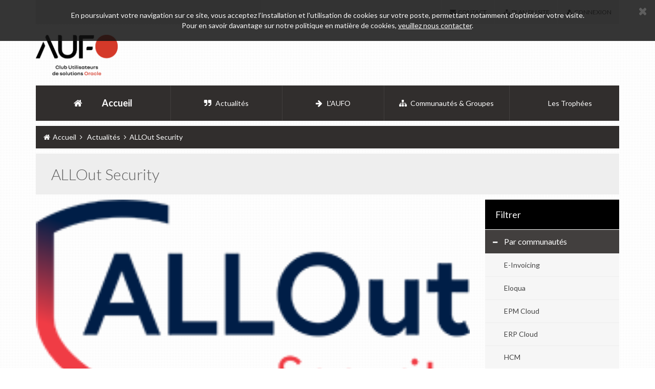

--- FILE ---
content_type: text/html; charset=UTF-8
request_url: https://clubutilisateursoracle.org/allout-security/
body_size: 11440
content:
<!DOCTYPE html>
<!--[if IE 7 ]><html class="ie ie7 lte9 lte8 lte7" lang="fr-FR"><![endif]-->
<!--[if IE 8]><html class="ie ie8 lte9 lte8" lang="fr-FR">	<![endif]-->
<!--[if IE 9]><html class="ie ie9 lte9" lang="fr-FR"><![endif]-->
<!--[if (gt IE 9)|!(IE)]><!-->
<html class="noIE" lang="fr-FR">
<!--<![endif]-->

<head>
    <meta charset="UTF-8">
    <meta content="width=device-width, initial-scale=1, maximum-scale=1" name="viewport">
    <meta content="Club des utilisateurs de solutions Oracle" name="description">
    <meta content="360 event" name="author">
    <link href="https://clubutilisateursoracle.org/wp-content/themes/clubsoracle/images/favicon.png" rel="shortcut icon" type="image/png">
    <title>
  	ALLOut Security | Club utilisateurs des solutions Oracle    </title>
  
  <link rel="alternate" hreflang="fr" href="https://clubutilisateursoracle.org/allout-security/">
  <link href='https://fonts.googleapis.com/css?family=Lato:400,100,100italic,300,300italic,400italic,700,700italic,900italic,900' rel='stylesheet' type='text/css'>

  <!-- Reset CSS -->
  <link href="https://clubutilisateursoracle.org/wp-content/themes/clubsoracle/css/normalize.css" rel="stylesheet" type="text/css"/>

  <!-- Bootstrap core CSS -->
  <link href="https://clubutilisateursoracle.org/wp-content/themes/clubsoracle/css/bootstrap.css" rel="stylesheet">

  <!-- Iview Slider CSS -->
  <link href="https://clubutilisateursoracle.org/wp-content/themes/clubsoracle/css/iview.css" rel="stylesheet">

  <!--  Responsive 3D Menu  -->
  <link href="https://clubutilisateursoracle.org/wp-content/themes/clubsoracle/css/menu3d.css" rel="stylesheet"/>

  <!-- Animations -->
  <link href="https://clubutilisateursoracle.org/wp-content/themes/clubsoracle/css/animate.css" rel="stylesheet" type="text/css"/>

  <!-- Custom styles for this template -->
  <link href="https://clubutilisateursoracle.org/wp-content/themes/clubsoracle/style.css" rel="stylesheet" type="text/css" />

  <!-- Color -->
  <link href="https://clubutilisateursoracle.org/wp-content/themes/clubsoracle/css/skin/mono-red.css" id="colorstyle" rel="stylesheet">

  <!-- Boostrap select -->
  <link href="https://clubutilisateursoracle.org/wp-content/themes/clubsoracle/css/bootstrap-select.css" rel="stylesheet" type="text/css" >

  <!-- HTML5 shim and Respond.js IE8 support of HTML5 elements and media queries -->
    <!--[if lt IE 9]> <script src="https://clubutilisateursoracle.org/wp-content/themes/clubsoracle/js/html5shiv.js"></script> 
    <script src="https://clubutilisateursoracle.org/wp-content/themes/clubsoracle/js/respond.min.js"></script> 
    <![endif]-->

  <!-- Bootstrap core JavaScript -->
  <script
        src="https://code.jquery.com/jquery-2.2.4.min.js"
        integrity="sha256-BbhdlvQf/xTY9gja0Dq3HiwQF8LaCRTXxZKRutelT44="
        crossorigin="anonymous"></script>
  <script src="https://clubutilisateursoracle.org/wp-content/themes/clubsoracle/js/bootstrap.min.js"></script>
  <script src="https://clubutilisateursoracle.org/wp-content/themes/clubsoracle/js/bootstrap-select.js"></script>

  <!-- Custom Scripts -->
  <script src="https://clubutilisateursoracle.org/wp-content/themes/clubsoracle/js/scripts.js"></script>

  <!-- MegaMenu -->
  <script src="https://clubutilisateursoracle.org/wp-content/themes/clubsoracle/js/menu3d.js" type="text/javascript"></script>

  <!-- iView Slider -->
  <script src="https://clubutilisateursoracle.org/wp-content/themes/clubsoracle/js/raphael-min.js" type="text/javascript"></script>
  <script src="https://clubutilisateursoracle.org/wp-content/themes/clubsoracle/js/jquery.easing.js" type="text/javascript"></script>
  <script src="https://clubutilisateursoracle.org/wp-content/themes/clubsoracle/js/iview.js" type="text/javascript"></script>
  <script src="https://clubutilisateursoracle.org/wp-content/themes/clubsoracle/js/retina-1.1.0.min.js" type="text/javascript"></script>
  <script src="https://maps.googleapis.com/maps/api/js?key=AIzaSyD4POAk3Az0bFFnhtG66Bc_DKjToMDoEbA"></script>
  <!--[if IE 8]>
      <script type="text/javascript" src="https://clubutilisateursoracle.org/wp-content/themes/clubsoracle/js/selectivizr.js"></script>
      <![endif]-->
    
        
    <meta name='robots' content='max-image-preview:large' />
<link rel="alternate" type="application/rss+xml" title="Club utilisateurs des solutions Oracle &raquo; ALLOut Security Flux des commentaires" href="https://clubutilisateursoracle.org/allout-security/feed/" />
<script type="text/javascript">
/* <![CDATA[ */
window._wpemojiSettings = {"baseUrl":"https:\/\/s.w.org\/images\/core\/emoji\/15.0.3\/72x72\/","ext":".png","svgUrl":"https:\/\/s.w.org\/images\/core\/emoji\/15.0.3\/svg\/","svgExt":".svg","source":{"concatemoji":"https:\/\/clubutilisateursoracle.org\/wp-includes\/js\/wp-emoji-release.min.js?ver=fd4c694877cf8aea8a11f7d6779d64c1"}};
/*! This file is auto-generated */
!function(i,n){var o,s,e;function c(e){try{var t={supportTests:e,timestamp:(new Date).valueOf()};sessionStorage.setItem(o,JSON.stringify(t))}catch(e){}}function p(e,t,n){e.clearRect(0,0,e.canvas.width,e.canvas.height),e.fillText(t,0,0);var t=new Uint32Array(e.getImageData(0,0,e.canvas.width,e.canvas.height).data),r=(e.clearRect(0,0,e.canvas.width,e.canvas.height),e.fillText(n,0,0),new Uint32Array(e.getImageData(0,0,e.canvas.width,e.canvas.height).data));return t.every(function(e,t){return e===r[t]})}function u(e,t,n){switch(t){case"flag":return n(e,"\ud83c\udff3\ufe0f\u200d\u26a7\ufe0f","\ud83c\udff3\ufe0f\u200b\u26a7\ufe0f")?!1:!n(e,"\ud83c\uddfa\ud83c\uddf3","\ud83c\uddfa\u200b\ud83c\uddf3")&&!n(e,"\ud83c\udff4\udb40\udc67\udb40\udc62\udb40\udc65\udb40\udc6e\udb40\udc67\udb40\udc7f","\ud83c\udff4\u200b\udb40\udc67\u200b\udb40\udc62\u200b\udb40\udc65\u200b\udb40\udc6e\u200b\udb40\udc67\u200b\udb40\udc7f");case"emoji":return!n(e,"\ud83d\udc26\u200d\u2b1b","\ud83d\udc26\u200b\u2b1b")}return!1}function f(e,t,n){var r="undefined"!=typeof WorkerGlobalScope&&self instanceof WorkerGlobalScope?new OffscreenCanvas(300,150):i.createElement("canvas"),a=r.getContext("2d",{willReadFrequently:!0}),o=(a.textBaseline="top",a.font="600 32px Arial",{});return e.forEach(function(e){o[e]=t(a,e,n)}),o}function t(e){var t=i.createElement("script");t.src=e,t.defer=!0,i.head.appendChild(t)}"undefined"!=typeof Promise&&(o="wpEmojiSettingsSupports",s=["flag","emoji"],n.supports={everything:!0,everythingExceptFlag:!0},e=new Promise(function(e){i.addEventListener("DOMContentLoaded",e,{once:!0})}),new Promise(function(t){var n=function(){try{var e=JSON.parse(sessionStorage.getItem(o));if("object"==typeof e&&"number"==typeof e.timestamp&&(new Date).valueOf()<e.timestamp+604800&&"object"==typeof e.supportTests)return e.supportTests}catch(e){}return null}();if(!n){if("undefined"!=typeof Worker&&"undefined"!=typeof OffscreenCanvas&&"undefined"!=typeof URL&&URL.createObjectURL&&"undefined"!=typeof Blob)try{var e="postMessage("+f.toString()+"("+[JSON.stringify(s),u.toString(),p.toString()].join(",")+"));",r=new Blob([e],{type:"text/javascript"}),a=new Worker(URL.createObjectURL(r),{name:"wpTestEmojiSupports"});return void(a.onmessage=function(e){c(n=e.data),a.terminate(),t(n)})}catch(e){}c(n=f(s,u,p))}t(n)}).then(function(e){for(var t in e)n.supports[t]=e[t],n.supports.everything=n.supports.everything&&n.supports[t],"flag"!==t&&(n.supports.everythingExceptFlag=n.supports.everythingExceptFlag&&n.supports[t]);n.supports.everythingExceptFlag=n.supports.everythingExceptFlag&&!n.supports.flag,n.DOMReady=!1,n.readyCallback=function(){n.DOMReady=!0}}).then(function(){return e}).then(function(){var e;n.supports.everything||(n.readyCallback(),(e=n.source||{}).concatemoji?t(e.concatemoji):e.wpemoji&&e.twemoji&&(t(e.twemoji),t(e.wpemoji)))}))}((window,document),window._wpemojiSettings);
/* ]]> */
</script>
<style id='wp-emoji-styles-inline-css' type='text/css'>

	img.wp-smiley, img.emoji {
		display: inline !important;
		border: none !important;
		box-shadow: none !important;
		height: 1em !important;
		width: 1em !important;
		margin: 0 0.07em !important;
		vertical-align: -0.1em !important;
		background: none !important;
		padding: 0 !important;
	}
</style>
<link rel='stylesheet' id='wp-block-library-css' href='https://clubutilisateursoracle.org/wp-includes/css/dist/block-library/style.min.css?ver=fd4c694877cf8aea8a11f7d6779d64c1' type='text/css' media='all' />
<style id='classic-theme-styles-inline-css' type='text/css'>
/*! This file is auto-generated */
.wp-block-button__link{color:#fff;background-color:#32373c;border-radius:9999px;box-shadow:none;text-decoration:none;padding:calc(.667em + 2px) calc(1.333em + 2px);font-size:1.125em}.wp-block-file__button{background:#32373c;color:#fff;text-decoration:none}
</style>
<style id='global-styles-inline-css' type='text/css'>
body{--wp--preset--color--black: #000000;--wp--preset--color--cyan-bluish-gray: #abb8c3;--wp--preset--color--white: #ffffff;--wp--preset--color--pale-pink: #f78da7;--wp--preset--color--vivid-red: #cf2e2e;--wp--preset--color--luminous-vivid-orange: #ff6900;--wp--preset--color--luminous-vivid-amber: #fcb900;--wp--preset--color--light-green-cyan: #7bdcb5;--wp--preset--color--vivid-green-cyan: #00d084;--wp--preset--color--pale-cyan-blue: #8ed1fc;--wp--preset--color--vivid-cyan-blue: #0693e3;--wp--preset--color--vivid-purple: #9b51e0;--wp--preset--gradient--vivid-cyan-blue-to-vivid-purple: linear-gradient(135deg,rgba(6,147,227,1) 0%,rgb(155,81,224) 100%);--wp--preset--gradient--light-green-cyan-to-vivid-green-cyan: linear-gradient(135deg,rgb(122,220,180) 0%,rgb(0,208,130) 100%);--wp--preset--gradient--luminous-vivid-amber-to-luminous-vivid-orange: linear-gradient(135deg,rgba(252,185,0,1) 0%,rgba(255,105,0,1) 100%);--wp--preset--gradient--luminous-vivid-orange-to-vivid-red: linear-gradient(135deg,rgba(255,105,0,1) 0%,rgb(207,46,46) 100%);--wp--preset--gradient--very-light-gray-to-cyan-bluish-gray: linear-gradient(135deg,rgb(238,238,238) 0%,rgb(169,184,195) 100%);--wp--preset--gradient--cool-to-warm-spectrum: linear-gradient(135deg,rgb(74,234,220) 0%,rgb(151,120,209) 20%,rgb(207,42,186) 40%,rgb(238,44,130) 60%,rgb(251,105,98) 80%,rgb(254,248,76) 100%);--wp--preset--gradient--blush-light-purple: linear-gradient(135deg,rgb(255,206,236) 0%,rgb(152,150,240) 100%);--wp--preset--gradient--blush-bordeaux: linear-gradient(135deg,rgb(254,205,165) 0%,rgb(254,45,45) 50%,rgb(107,0,62) 100%);--wp--preset--gradient--luminous-dusk: linear-gradient(135deg,rgb(255,203,112) 0%,rgb(199,81,192) 50%,rgb(65,88,208) 100%);--wp--preset--gradient--pale-ocean: linear-gradient(135deg,rgb(255,245,203) 0%,rgb(182,227,212) 50%,rgb(51,167,181) 100%);--wp--preset--gradient--electric-grass: linear-gradient(135deg,rgb(202,248,128) 0%,rgb(113,206,126) 100%);--wp--preset--gradient--midnight: linear-gradient(135deg,rgb(2,3,129) 0%,rgb(40,116,252) 100%);--wp--preset--font-size--small: 13px;--wp--preset--font-size--medium: 20px;--wp--preset--font-size--large: 36px;--wp--preset--font-size--x-large: 42px;--wp--preset--spacing--20: 0.44rem;--wp--preset--spacing--30: 0.67rem;--wp--preset--spacing--40: 1rem;--wp--preset--spacing--50: 1.5rem;--wp--preset--spacing--60: 2.25rem;--wp--preset--spacing--70: 3.38rem;--wp--preset--spacing--80: 5.06rem;--wp--preset--shadow--natural: 6px 6px 9px rgba(0, 0, 0, 0.2);--wp--preset--shadow--deep: 12px 12px 50px rgba(0, 0, 0, 0.4);--wp--preset--shadow--sharp: 6px 6px 0px rgba(0, 0, 0, 0.2);--wp--preset--shadow--outlined: 6px 6px 0px -3px rgba(255, 255, 255, 1), 6px 6px rgba(0, 0, 0, 1);--wp--preset--shadow--crisp: 6px 6px 0px rgba(0, 0, 0, 1);}:where(.is-layout-flex){gap: 0.5em;}:where(.is-layout-grid){gap: 0.5em;}body .is-layout-flex{display: flex;}body .is-layout-flex{flex-wrap: wrap;align-items: center;}body .is-layout-flex > *{margin: 0;}body .is-layout-grid{display: grid;}body .is-layout-grid > *{margin: 0;}:where(.wp-block-columns.is-layout-flex){gap: 2em;}:where(.wp-block-columns.is-layout-grid){gap: 2em;}:where(.wp-block-post-template.is-layout-flex){gap: 1.25em;}:where(.wp-block-post-template.is-layout-grid){gap: 1.25em;}.has-black-color{color: var(--wp--preset--color--black) !important;}.has-cyan-bluish-gray-color{color: var(--wp--preset--color--cyan-bluish-gray) !important;}.has-white-color{color: var(--wp--preset--color--white) !important;}.has-pale-pink-color{color: var(--wp--preset--color--pale-pink) !important;}.has-vivid-red-color{color: var(--wp--preset--color--vivid-red) !important;}.has-luminous-vivid-orange-color{color: var(--wp--preset--color--luminous-vivid-orange) !important;}.has-luminous-vivid-amber-color{color: var(--wp--preset--color--luminous-vivid-amber) !important;}.has-light-green-cyan-color{color: var(--wp--preset--color--light-green-cyan) !important;}.has-vivid-green-cyan-color{color: var(--wp--preset--color--vivid-green-cyan) !important;}.has-pale-cyan-blue-color{color: var(--wp--preset--color--pale-cyan-blue) !important;}.has-vivid-cyan-blue-color{color: var(--wp--preset--color--vivid-cyan-blue) !important;}.has-vivid-purple-color{color: var(--wp--preset--color--vivid-purple) !important;}.has-black-background-color{background-color: var(--wp--preset--color--black) !important;}.has-cyan-bluish-gray-background-color{background-color: var(--wp--preset--color--cyan-bluish-gray) !important;}.has-white-background-color{background-color: var(--wp--preset--color--white) !important;}.has-pale-pink-background-color{background-color: var(--wp--preset--color--pale-pink) !important;}.has-vivid-red-background-color{background-color: var(--wp--preset--color--vivid-red) !important;}.has-luminous-vivid-orange-background-color{background-color: var(--wp--preset--color--luminous-vivid-orange) !important;}.has-luminous-vivid-amber-background-color{background-color: var(--wp--preset--color--luminous-vivid-amber) !important;}.has-light-green-cyan-background-color{background-color: var(--wp--preset--color--light-green-cyan) !important;}.has-vivid-green-cyan-background-color{background-color: var(--wp--preset--color--vivid-green-cyan) !important;}.has-pale-cyan-blue-background-color{background-color: var(--wp--preset--color--pale-cyan-blue) !important;}.has-vivid-cyan-blue-background-color{background-color: var(--wp--preset--color--vivid-cyan-blue) !important;}.has-vivid-purple-background-color{background-color: var(--wp--preset--color--vivid-purple) !important;}.has-black-border-color{border-color: var(--wp--preset--color--black) !important;}.has-cyan-bluish-gray-border-color{border-color: var(--wp--preset--color--cyan-bluish-gray) !important;}.has-white-border-color{border-color: var(--wp--preset--color--white) !important;}.has-pale-pink-border-color{border-color: var(--wp--preset--color--pale-pink) !important;}.has-vivid-red-border-color{border-color: var(--wp--preset--color--vivid-red) !important;}.has-luminous-vivid-orange-border-color{border-color: var(--wp--preset--color--luminous-vivid-orange) !important;}.has-luminous-vivid-amber-border-color{border-color: var(--wp--preset--color--luminous-vivid-amber) !important;}.has-light-green-cyan-border-color{border-color: var(--wp--preset--color--light-green-cyan) !important;}.has-vivid-green-cyan-border-color{border-color: var(--wp--preset--color--vivid-green-cyan) !important;}.has-pale-cyan-blue-border-color{border-color: var(--wp--preset--color--pale-cyan-blue) !important;}.has-vivid-cyan-blue-border-color{border-color: var(--wp--preset--color--vivid-cyan-blue) !important;}.has-vivid-purple-border-color{border-color: var(--wp--preset--color--vivid-purple) !important;}.has-vivid-cyan-blue-to-vivid-purple-gradient-background{background: var(--wp--preset--gradient--vivid-cyan-blue-to-vivid-purple) !important;}.has-light-green-cyan-to-vivid-green-cyan-gradient-background{background: var(--wp--preset--gradient--light-green-cyan-to-vivid-green-cyan) !important;}.has-luminous-vivid-amber-to-luminous-vivid-orange-gradient-background{background: var(--wp--preset--gradient--luminous-vivid-amber-to-luminous-vivid-orange) !important;}.has-luminous-vivid-orange-to-vivid-red-gradient-background{background: var(--wp--preset--gradient--luminous-vivid-orange-to-vivid-red) !important;}.has-very-light-gray-to-cyan-bluish-gray-gradient-background{background: var(--wp--preset--gradient--very-light-gray-to-cyan-bluish-gray) !important;}.has-cool-to-warm-spectrum-gradient-background{background: var(--wp--preset--gradient--cool-to-warm-spectrum) !important;}.has-blush-light-purple-gradient-background{background: var(--wp--preset--gradient--blush-light-purple) !important;}.has-blush-bordeaux-gradient-background{background: var(--wp--preset--gradient--blush-bordeaux) !important;}.has-luminous-dusk-gradient-background{background: var(--wp--preset--gradient--luminous-dusk) !important;}.has-pale-ocean-gradient-background{background: var(--wp--preset--gradient--pale-ocean) !important;}.has-electric-grass-gradient-background{background: var(--wp--preset--gradient--electric-grass) !important;}.has-midnight-gradient-background{background: var(--wp--preset--gradient--midnight) !important;}.has-small-font-size{font-size: var(--wp--preset--font-size--small) !important;}.has-medium-font-size{font-size: var(--wp--preset--font-size--medium) !important;}.has-large-font-size{font-size: var(--wp--preset--font-size--large) !important;}.has-x-large-font-size{font-size: var(--wp--preset--font-size--x-large) !important;}
.wp-block-navigation a:where(:not(.wp-element-button)){color: inherit;}
:where(.wp-block-post-template.is-layout-flex){gap: 1.25em;}:where(.wp-block-post-template.is-layout-grid){gap: 1.25em;}
:where(.wp-block-columns.is-layout-flex){gap: 2em;}:where(.wp-block-columns.is-layout-grid){gap: 2em;}
.wp-block-pullquote{font-size: 1.5em;line-height: 1.6;}
</style>
<link rel="https://api.w.org/" href="https://clubutilisateursoracle.org/wp-json/" /><link rel="alternate" type="application/json" href="https://clubutilisateursoracle.org/wp-json/wp/v2/posts/19663" /><link rel="EditURI" type="application/rsd+xml" title="RSD" href="https://clubutilisateursoracle.org/xmlrpc.php?rsd" />

<link rel="canonical" href="https://clubutilisateursoracle.org/allout-security/" />
<link rel='shortlink' href='https://clubutilisateursoracle.org/?p=19663' />
<link rel="alternate" type="application/json+oembed" href="https://clubutilisateursoracle.org/wp-json/oembed/1.0/embed?url=https%3A%2F%2Fclubutilisateursoracle.org%2Fallout-security%2F" />
<link rel="alternate" type="text/xml+oembed" href="https://clubutilisateursoracle.org/wp-json/oembed/1.0/embed?url=https%3A%2F%2Fclubutilisateursoracle.org%2Fallout-security%2F&#038;format=xml" />
</head>

<body>
  <!--[if lte IE 8]>
    <div class="modal fade" id="browserModal" tabindex="-1" role="dialog" aria-labelledby="browserModalLabel" aria-hidden="true">
      <div class="modal-dialog">
        <div class="modal-content">
          <div class="modal-header">
            <button type="button" class="close" data-dismiss="modal" aria-hidden="true">&times;</button>
            <h4 class="modal-title" id="myModalLabel">Navigateur obsolète</h4>
          </div>
          <div class="modal-body">
            Ce site Web n'est pas optimisé pour la version de votre navigateur.<br><br>
            Pour bénéficier d'une meilleure expérience utilisateur, veuillez mettre à jour votre navigateur.
          </div>
          <div class="modal-footer">
            <button type="button" class="btn medium color2 pull-right" data-dismiss="modal" id="closeBrowser">J'ai compris</button>
          </div>
        </div>
      </div>
    </div>

    <script type="text/javascript">
      $(document).ready(function(){ 
        var cookie = '';
        var name = "browser=";
        var ca = document.cookie.split(';');
        for(var i=0; i<ca.length; i++) {
            var c = $.trim(ca[i]);
            if (c.indexOf(name) == 0) 
              cookie = c.substring(name.length,c.length);
        }
        if (cookie != 1) {
          $('#browserModal').modal('show');
          $('#closeBrowser').click(function(){
            document.cookie = 'browser=1;';
          });
        }
      });
    </script>
  <![endif]-->
<!-- Header -->
<header> 
      <div class="cookies">En poursuivant votre navigation sur ce site, vous acceptez l’installation et l'utilisation de cookies sur votre poste, permettant notamment d'optimiser votre visite. <br>Pour en savoir davantage sur notre politique en matière de cookies, <a href="https://clubutilisateursoracle.org/contactez-nous/">veuillez nous contacter</a>.<a class="close" id="closeCookies"><i class="fa fa-fw fa-close"></i></a></div>
    <script type="text/javascript">
      $(document).ready(function(){ 
        var cookie = '';
        var name = "allowcookies=";
        var ca = document.cookie.split(';');
        for(var i=0; i<ca.length; i++) {
            var c = $.trim(ca[i]);
            if (c.indexOf(name) == 0) 
              cookie = c.substring(name.length,c.length);
        }
        if (cookie != 1) {
          $('#closeCookies').click(function(){
            $('.cookies').fadeOut();
            var d = new Date();
            d.setTime(d.getTime() + (13*30*24*60*60*1000)); // Loi : maxi 13 mois
            var expires = 'expires='+d.toUTCString()+';';
            var path = 'path=/;';
            document.cookie = 'allowcookies=1;' + expires + path;
          });
        } 
      });
    </script>
  

  <!-- Top Heading Bar -->
  <div class="container">
    <div class="row">
      <div class="col-md-12">
                  <div class="topheadrow">
          <ul class="nav nav-pills pull-right">
            <li> <a href="https://clubutilisateursoracle.org/contactez-nous/"> <i class="fa fa-envelope fa-fw"></i> <span class="hidden-xs">Contact</span></a> </li>
            <li> <a href="https://clubutilisateursoracle.org/plan-du-site/"> <i class="fa fa-sitemap fa-fw"></i> <span class="hidden-xs">Plan du site</span></a> </li>
                            <li class="dropdown"> <a class="dropdown-toggle" data-hover="dropdown" data-toggle="dropdown" href="https://clubutilisateursoracle.org/login"> <i class="fa fa-user fa-fw"></i> <span class="hidden-xs"> Connexion</span></a>
                  <div class="loginbox dropdown-menu"> <span class="form-header">Connexion</span>
                    <form action="/allout-security/" method="post">
                      <div class="form-group"> <i class="fa fa-user fa-fw"></i>
                        <input class="form-control" id="user_login_box" name="user_login" placeholder="Identifiant" type="text" data-validation="required">
                      </div>
                      <div class="form-group"> <i class="fa fa-lock fa-fw"></i>
                        <input class="form-control" id="user_password_box" name="user_password" placeholder="Mot de passe" type="password" data-validation="required">
                      </div>
                      <div class="form-group">
                        <input class="form-control" id="remember" name="remember" type="checkbox" value="1">
                        <label for="remember">Se souvenir de moi</label>
                      </div>
                      <span class="forget"><a href="https://clubutilisateursoracle.org/lostpass">Mot de passe oublié</a></span>
                      <input type="hidden" name="whichForm" value="header">
                      <button class="btn medium color1 pull-right" type="submit" value="Se connecter">Connexion</button>
                    </form>
                  </div>
                </li>
                          </ul>
        </div>
      </div>
    </div>
  </div>
  <!-- end: Top Heading Bar -->
  
  <div class="f-space20"></div>
  <!-- Logo and Search -->
  <div class="container">
    <div class="row clearfix">
      <div class="col-lg-3 col-sm-3 col-xs-12">
        <div class="logo"> 
            <a href="https://clubutilisateursoracle.org" title="Club utilisateurs des solutions Oracle">
                <img src="https://clubutilisateursoracle.org/wp-content/themes/clubsoracle/images/logo.png" alt="Logo Clubs utilisateurs de solutions Oracle">
            </a>
        </div>
      </div>
    </div>
  </div>
  <!-- end: Logo -->
  <!-- Menu -->
    <div class="container">
    <div class="row clearfix">
      <div class="col-lg-3 col-md-3 col-sm-4 col-xs-12 menu-col box-block">
                  <div class="menu-heading menuHeadingdropdown">
            <a href="https://clubutilisateursoracle.org"><span> <i class="fa fa-home"></i> Accueil </span> </a>
          </div>
          <!-- Mega Menu -->
          <div class="menu3dmega vertical" id="menuMega">
            <ul>
              <!-- Menu Item Links for Mobiles Only -->
              <li class="visible-xs"> <a href="https://clubutilisateursoracle.org"> <i class="fa fa-home"></i> <span>Accueil</span> </a></li><li class="visible-xs"> <a href="https://clubutilisateursoracle.org/actualites/"> <i class="fa fa-quote-right "></i> <span>Actualités</span></a> </li><li class="visible-xs"> <a href="https://clubutilisateursoracle.org/les-clubs/laufo/"> <i class="fa fa-arrow-right sub-menu"></i> <span>L'AUFO</span></a> </li><li class="visible-xs"> <a href="https://clubutilisateursoracle.org/communautes/"> <i class="fa fa-sitemap "></i> <span>Communautés &#038; Groupes</span></a> </li><li class="visible-xs"> <a href="https://clubutilisateursoracle.org/category/communautes/e-business-suite/"> <i class="fa fa- sub-menu"></i> <span>E-Business Suite</span></a> </li><li class="visible-xs"> <a href="https://clubutilisateursoracle.org/category/communautes/e-invoicing/"> <i class="fa fa-arrow-right sub-menu"></i> <span>E-Invoicing</span></a> </li><li class="visible-xs"> <a href="https://clubutilisateursoracle.org/category/communautes/eloqua/"> <i class="fa fa-arrow-right sub-menu"></i> <span>Eloqua</span></a> </li><li class="visible-xs"> <a href="https://clubutilisateursoracle.org/category/communautes/epm/"> <i class="fa fa-arrow-right sub-menu"></i> <span>EPM Cloud</span></a> </li><li class="visible-xs"> <a href="https://clubutilisateursoracle.org/category/communautes/finance-cloud/"> <i class="fa fa-arrow-right sub-menu"></i> <span>ERP Cloud</span></a> </li><li class="visible-xs"> <a href="https://clubutilisateursoracle.org/category/communautes/hcm/"> <i class="fa fa-arrow-right sub-menu"></i> <span>HCM</span></a> </li><li class="visible-xs"> <a href="https://clubutilisateursoracle.org/communautes/jd-edwards/"> <i class="fa fa- sub-menu"></i> <span>JD Edwards</span></a> </li><li class="visible-xs"> <a href="https://clubutilisateursoracle.org/category/communautes/netsuite/"> <i class="fa fa-arrow-right sub-menu"></i> <span>NetSuite</span></a> </li><li class="visible-xs"> <a href="https://clubutilisateursoracle.org/category/communautes/oci/"> <i class="fa fa-arrow-right sub-menu"></i> <span>OCI</span></a> </li><li class="visible-xs"> <a href="https://clubutilisateursoracle.org/category/communautes/on-premise/"> <i class="fa fa-arrow-right sub-menu"></i> <span>On-Premise</span></a> </li><li class="visible-xs"> <a href="https://clubutilisateursoracle.org/category/communautes/otm/"> <i class="fa fa-arrow-right sub-menu"></i> <span>OTM</span></a> </li><li class="visible-xs"> <a href="https://clubutilisateursoracle.org/category/communautes/peoplesoft-communautes/"> <i class="fa fa-arrow-right sub-menu"></i> <span>PeopleSoft</span></a> </li><li class="visible-xs"> <a href="https://clubutilisateursoracle.org/category/communautes/rgpd/"> <i class="fa fa-arrow-right sub-menu"></i> <span>RGPD</span></a> </li><li class="visible-xs"> <a href="https://clubutilisateursoracle.org/category/communautes/secteur-public/"> <i class="fa fa-arrow-right sub-menu"></i> <span>Secteur Public</span></a> </li><li class="visible-xs"> <a href="https://clubutilisateursoracle.org/les-trophees/"> <i class="fa fa- "></i> <span>Les Trophées</span></a> </li>              <!-- end: Menu Item --> 
                          </ul>
          </div>

                <!-- end: Mega Menu --> 
      </div>
      <div class="col-lg-9 col-md-9 col-sm-8 col-xs-12 menu-col-2"> 
        <!-- Navigation for Tablets and Desktop Only -->
        <div class="menu-links hidden-xs">
          <ul class="nav nav-pills nav-justified">
            <li class=" dropdown main-menu"> <a href="https://clubutilisateursoracle.org/actualites/"> <i class="hidden-sm fa fa-quote-right fa-fw"></i> <span>Actualités</span></a><li class=" dropdown main-menu"> <a href="https://clubutilisateursoracle.org/les-clubs/laufo/"> <i class="hidden-sm fa fa-arrow-right fa-fw"></i> <span>L'AUFO</span></a><li class=" dropdown main-menu"> <a href="https://clubutilisateursoracle.org/communautes/"> <i class="hidden-sm fa fa-sitemap fa-fw"></i> <span>Communautés &#038; Groupes</span></a><div class="dropdown-menu"><ul class="nav"><li class=""> <a href="https://clubutilisateursoracle.org/category/communautes/e-business-suite/"> <i class="hidden-sm fa fa- fa-fw"></i> <span>E-Business Suite</span></a></li><li class=""> <a href="https://clubutilisateursoracle.org/category/communautes/e-invoicing/"> <i class="hidden-sm fa fa-arrow-right fa-fw"></i> <span>E-Invoicing</span></a></li><li class=""> <a href="https://clubutilisateursoracle.org/category/communautes/eloqua/"> <i class="hidden-sm fa fa-arrow-right fa-fw"></i> <span>Eloqua</span></a></li><li class=""> <a href="https://clubutilisateursoracle.org/category/communautes/epm/"> <i class="hidden-sm fa fa-arrow-right fa-fw"></i> <span>EPM Cloud</span></a></li><li class=""> <a href="https://clubutilisateursoracle.org/category/communautes/finance-cloud/"> <i class="hidden-sm fa fa-arrow-right fa-fw"></i> <span>ERP Cloud</span></a></li><li class=""> <a href="https://clubutilisateursoracle.org/category/communautes/hcm/"> <i class="hidden-sm fa fa-arrow-right fa-fw"></i> <span>HCM</span></a></li><li class=""> <a href="https://clubutilisateursoracle.org/communautes/jd-edwards/"> <i class="hidden-sm fa fa- fa-fw"></i> <span>JD Edwards</span></a></li><li class=""> <a href="https://clubutilisateursoracle.org/category/communautes/netsuite/"> <i class="hidden-sm fa fa-arrow-right fa-fw"></i> <span>NetSuite</span></a></li><li class=""> <a href="https://clubutilisateursoracle.org/category/communautes/oci/"> <i class="hidden-sm fa fa-arrow-right fa-fw"></i> <span>OCI</span></a></li><li class=""> <a href="https://clubutilisateursoracle.org/category/communautes/on-premise/"> <i class="hidden-sm fa fa-arrow-right fa-fw"></i> <span>On-Premise</span></a></li><li class=""> <a href="https://clubutilisateursoracle.org/category/communautes/otm/"> <i class="hidden-sm fa fa-arrow-right fa-fw"></i> <span>OTM</span></a></li><li class=""> <a href="https://clubutilisateursoracle.org/category/communautes/peoplesoft-communautes/"> <i class="hidden-sm fa fa-arrow-right fa-fw"></i> <span>PeopleSoft</span></a></li><li class=""> <a href="https://clubutilisateursoracle.org/category/communautes/rgpd/"> <i class="hidden-sm fa fa-arrow-right fa-fw"></i> <span>RGPD</span></a></li><li class=""> <a href="https://clubutilisateursoracle.org/category/communautes/secteur-public/"> <i class="hidden-sm fa fa-arrow-right fa-fw"></i> <span>Secteur Public</span></a></li></ul></div></li><li class=" dropdown main-menu"> <a href="https://clubutilisateursoracle.org/les-trophees/"> <i class="hidden-sm fa fa- fa-fw"></i> <span>Les Trophées</span></a>          </ul>
        </div>
        <!-- end: Navigation Tablets and large screens Only --> 

              </div>
    </div>
  </div>
</header>
<!-- end: Header --> 
<div class="row clearfix"></div>
<div class="container">
    <div class="row">
        <div class="col-md-12">
            <div class="breadcrumb"><a href="https://clubutilisateursoracle.org"><i class="fa fa-home fa-fw"></i> Accueil</a><i class="fa fa-angle-right fa-fw"></i> <a href="https://clubutilisateursoracle.org/actualites/">Actualités</a><i class="fa fa-angle-right fa-fw"></i>ALLOut Security</div>
            
      <!--div class="quick-message hidden-xs">
        <div class="quick-box">
          <div class="quick-slide"> 
            <span class="title">Contact</span>
            <div class="quickbox slide" id="quickbox">
              <div class="carousel-inner">
                <div class="item active"> <a href="https://clubutilisateursoracle.org/contactez-nous/"> <i class="fa fa-envelope fa-fw"></i> Message</a> </div>
                <div class="item"> <a href="#"> <i class="fa fa-phone fa-fw"></i> +33 1 23 45 67 89</a> </div>
              </div>
            </div>
            <a class="left carousel-control" data-slide="prev" href="#quickbox"> <i class="fa fa-angle-left fa-fw"></i> </a> 
            <a class="right carousel-control" data-slide="next" href="#quickbox"> <i class="fa fa-angle-right fa-fw"></i> </a> 
          </div>
        </div>
      </div-->        </div>
    </div>
</div>
<div class="row clearfix f-space10"></div>

 
<!-- Page title -->
<div class="container">
    <div class="row">
        <div class="col-md-12">
            <div class="page-title">
                <h1>ALLOut Security</h1>
            </div>
        </div>
    </div>
</div>
<!-- end: Page title -->
<div class="row clearfix f-space10"></div>
<div class="container"> 
    <!-- row -->
    <div class="row"> 
        <!--   Single Post -->
        <div class="col-md-9 col-sm-12 col-xs-12 main-column box-block blog-single"> 
            <!-- Post Image -->
                            <!-- Modal -->
                <div class="modal fade" id="fullImg" tabindex="-1" role="dialog" aria-labelledby="fullImgLabel" aria-hidden="true">
                    <div class="modal-dialog modal-lg">
                        <div class="modal-content">
                            <div class="modal-header">
                                <button type="button" class="close" data-dismiss="modal" aria-hidden="true">&times;</button>
                                <h4 class="modal-title" id="myModalLabel">ALLOut Security</h4>
                            </div>
                            <div class="modal-body">
                                <img src="https://clubutilisateursoracle.org/wp-content/uploads/2023/07/Logo.png" />
                            </div>
                            <div class="modal-footer">
                                <button type="button" class="btn medium color2 pull-right" data-dismiss="modal">Fermer</button>
                            </div>
                        </div>
                    </div>
                </div>
                <!-- end:Modal -->

                <div class="post-image">
                    <a href="#fullImg" data-toggle="modal" data-target="#fullImg"><img class="ani-image" src="https://clubutilisateursoracle.org/wp-content/uploads/2023/07/Logo.png" /></a>
                </div>
                        <!-- end: Post Image -->
      
            <!-- Post Info -->
            <div class="post-info clearfix">
                <ul class="pinfo">
                    <li><i class="fa fa-calendar"></i>26 juillet 2023</li>
                                            <li><i class="fa fa-ellipsis-v fa-fw"></i></li>
                        <li><a href="#socialModal" class="social-modal" data-target="#socialModal" data-url="https://clubutilisateursoracle.org/allout-security/"><i class="fa fa-share-alt"></i>Partager</a></li>
                                    </ul>
            </div>
            <!-- end: Post Info --> 
            
            <!-- Social Modal -->
            <div class="modal fade" id="socialModal" tabindex="-1" role="dialog" aria-labelledby="socialModalLabel" aria-hidden="true">
                <div class="modal-dialog modal-sm">
                    <div class="modal-content">
                        <div class="modal-header">
                            <button type="button" class="close" data-dismiss="modal" aria-hidden="true">&times;</button>
                            <h4 class="modal-title" id="myModalLabel">Partager ce contenu</h4>
                        </div>
                        <div class="modal-body">
                            <ul>
                                <li class="icon google-plus"><a href="#" target="_blank"><i class="fa fa-google-plus fa-fw"></i></a></li>
                                <li class="icon linkedin"><a href="#" target="_blank"><i class="fa fa-linkedin fa-fw"></i></a></li>
                                <li class="icon twitter"><a href="#" target="_blank"><i class="fa fa-twitter fa-fw"></i></a></li>
                                <li class="icon facebook"><a href="#" target="_blank"><i class="fa fa-facebook fa-fw"></i></a></li>
                            </ul>
                        </div>
                        <div class="modal-footer">
                            <button type="button" class="btn medium color2 pull-right" data-dismiss="modal">Fermer</button>
                        </div>
                    </div>
                </div>
            </div>      
            <!-- Post Text -->
            <div class="post-text clearfix">
                <h2>ALLOut Security est partenaire de la JU 2023 et vous donne rendez-vous le 10 octobre au Pavillon Gabriel !</h2>
                
<p>Pour les contacter, cliquez <a href="https://alloutsecurity.com/contact/" target="_blank" rel="noreferrer noopener">ici</a>. Pour consulter et télécharger leur brochure, <a href="https://clubutilisateursoracle.org/wp-content/uploads/2023/07/AOS-Product-Brief-Module-Overview.pdf" target="_blank" rel="noreferrer noopener">cliquez ici</a>. </p>



<p></p>



<div data-wp-interactive="core/file" class="wp-block-file"><object data-wp-bind--hidden="!state.hasPdfPreview"  class="wp-block-file__embed" data="https://clubutilisateursoracle.org/wp-content/uploads/2023/07/AOS-Product-Brief-Module-Overview-1.pdf" type="application/pdf" style="width:100%;height:600px" aria-label="Contenu embarqué Contenu embarqué AOS-Product-Brief-Module-Overview-1.."></object><a id="wp-block-file--media-4438a93e-90d2-4671-b150-3f0476243514" href="https://clubutilisateursoracle.org/wp-content/uploads/2023/07/AOS-Product-Brief-Module-Overview-1.pdf">AOS-Product-Brief-Module-Overview-1</a><a href="https://clubutilisateursoracle.org/wp-content/uploads/2023/07/AOS-Product-Brief-Module-Overview-1.pdf" class="wp-block-file__button" download aria-describedby="wp-block-file--media-4438a93e-90d2-4671-b150-3f0476243514">Télécharger</a></div>
            </div>
            <!-- end: Post Text --> 

                    		<div class="clearfix f-space10"></div>
        		<!-- Post Tags -->
        		
                            <!-- end: Post Tags -->

                    </div>
        
    	<!-- side bar -->
    	<div class="col-md-3 col-sm-12 col-xs-12 box-block page-sidebar">
    		
      <div class="box-heading"><span>Filtrer</span></div>
      <div class="box-content">
        <div class="panel-group" id="blockcategories">
                    <div class="panel panel-default">
            <div class="panel-heading opened" data-parent="#blockcategories" data-target="#collapseOne" data-toggle="collapse">
              <h4 class="panel-title"> <a href="javascript:void(0);"> <span class="fa fa-minus"></span> Par communautés </a> </h4>
            </div>
            <div class="panel-collapse collapse in" id="collapseOne">
              <div class="panel-body">
                <ul>
                                      <li class="item"> <a href="https://clubutilisateursoracle.org/actualites/?community=540" class="">E-Invoicing<!--span class="categorycount">4</span--></a></li>
                                      <li class="item"> <a href="https://clubutilisateursoracle.org/actualites/?community=535" class="">Eloqua<!--span class="categorycount">8</span--></a></li>
                                      <li class="item"> <a href="https://clubutilisateursoracle.org/actualites/?community=146" class="">EPM Cloud<!--span class="categorycount">1</span--></a></li>
                                      <li class="item"> <a href="https://clubutilisateursoracle.org/actualites/?community=493" class="">ERP Cloud<!--span class="categorycount">23</span--></a></li>
                                      <li class="item"> <a href="https://clubutilisateursoracle.org/actualites/?community=143" class="">HCM<!--span class="categorycount">14</span--></a></li>
                                      <li class="item"> <a href="https://clubutilisateursoracle.org/actualites/?community=457" class="">NetSuite<!--span class="categorycount">20</span--></a></li>
                                      <li class="item"> <a href="https://clubutilisateursoracle.org/actualites/?community=539" class="">OCI<!--span class="categorycount">1</span--></a></li>
                                      <li class="item"> <a href="https://clubutilisateursoracle.org/actualites/?community=544" class="">On-Premise<!--span class="categorycount">1</span--></a></li>
                                      <li class="item"> <a href="https://clubutilisateursoracle.org/actualites/?community=536" class="">OTM<!--span class="categorycount">2</span--></a></li>
                                      <li class="item"> <a href="https://clubutilisateursoracle.org/actualites/?community=534" class="">PeopleSoft<!--span class="categorycount">8</span--></a></li>
                                      <li class="item"> <a href="https://clubutilisateursoracle.org/actualites/?community=144" class="">Primavera<!--span class="categorycount">1</span--></a></li>
                                      <li class="item"> <a href="https://clubutilisateursoracle.org/actualites/?community=542" class="">RGPD<!--span class="categorycount">3</span--></a></li>
                                      <li class="item"> <a href="https://clubutilisateursoracle.org/actualites/?community=145" class="">Secteur Public<!--span class="categorycount">2</span--></a></li>
                                  </ul>
              </div>
            </div>
          </div>
          <div class="panel panel-default">
            <div class="panel-heading closed" data-parent="#blockcategories" data-target="#collapseTwo" data-toggle="collapse">
              <h4 class="panel-title"> <a href="javascript:void(0);"> <span class="fa fa-plus"></span> Par centres d'intérêt </a> </h4>
            </div>
            <div class="panel-collapse collapse " id="collapseTwo">
              <div class="panel-body">
                <ul>
                                      <li class="item"> <a href="https://clubutilisateursoracle.org/actualites/?interest=24" class="">Achat / Supply Distribution<!--span class="categorycount">51</span--></a></li>
                                      <li class="item"> <a href="https://clubutilisateursoracle.org/actualites/?interest=90" class="">Cloud : Saas, Iaas &amp; Paas<!--span class="categorycount">22</span--></a></li>
                                      <li class="item"> <a href="https://clubutilisateursoracle.org/actualites/?interest=21" class="">Finance<!--span class="categorycount">174</span--></a></li>
                                      <li class="item"> <a href="https://clubutilisateursoracle.org/actualites/?interest=11" class="">Gestion de la relation client<!--span class="categorycount">9</span--></a></li>
                                      <li class="item"> <a href="https://clubutilisateursoracle.org/actualites/?interest=58" class="">Informatique décisionnel / Pilotage / Planification / Tableaux de bord<!--span class="categorycount">11</span--></a></li>
                                      <li class="item"> <a href="https://clubutilisateursoracle.org/actualites/?interest=64" class="">Matériel<!--span class="categorycount">3</span--></a></li>
                                      <li class="item"> <a href="https://clubutilisateursoracle.org/actualites/?interest=62" class="">Mobilité et Géolocalisation<!--span class="categorycount">2</span--></a></li>
                                      <li class="item"> <a href="https://clubutilisateursoracle.org/actualites/?interest=55" class="">Pilotage de Projet et Gouvernance<!--span class="categorycount">12</span--></a></li>
                                      <li class="item"> <a href="https://clubutilisateursoracle.org/actualites/?interest=22" class="">Production<!--span class="categorycount">20</span--></a></li>
                                      <li class="item"> <a href="https://clubutilisateursoracle.org/actualites/?interest=23" class="">Ressources Humaines<!--span class="categorycount">14</span--></a></li>
                                      <li class="item"> <a href="https://clubutilisateursoracle.org/actualites/?interest=60" class="">Techno : Administration des applications<!--span class="categorycount">23</span--></a></li>
                                      <li class="item"> <a href="https://clubutilisateursoracle.org/actualites/?interest=63" class="">Techno : Middleware / Base de Données<!--span class="categorycount">22</span--></a></li>
                                      <li class="item"> <a href="https://clubutilisateursoracle.org/actualites/?interest=61" class="">Techno : Développement et Optimisation Technique<!--span class="categorycount">32</span--></a></li>
                                      <li class="item"> <a href="https://clubutilisateursoracle.org/actualites/?interest=59" class="">Utilisation des Applications / Paramétrages / Cas d'usage<!--span class="categorycount">58</span--></a></li>
                                      <li class="item"> <a href="https://clubutilisateursoracle.org/actualites/?interest=12" class="">Vente / Commercial / Marketing<!--span class="categorycount">17</span--></a></li>
                                  </ul>
              </div>
            </div>
          </div>
          <div class="panel panel-default">
            <div class="panel-heading closed" data-parent="#blockcategories" data-target="#collapseThree" data-toggle="collapse">
              <h4 class="panel-title"> <a href="javascript:void(0);"> <span class="fa fa-plus"></span> Par produits </a> </h4>
            </div>
            <div class="panel-collapse collapse " id="collapseThree">
              <div class="panel-body">
                <ul>
                  <li class="parent">AUFO</li>                          <li class="item"> <a href="https://clubutilisateursoracle.org/actualites/?product=73" class="">Base de Données, Middleware, Operating Systemes</a></li>
                                                      <li class="item"> <a href="https://clubutilisateursoracle.org/actualites/?product=72" class="">Business Intelligence - OBIEE - Endeca</a></li>
                                                      <li class="item"> <a href="https://clubutilisateursoracle.org/actualites/?product=43" class="">Customer Experience (CXM) - Marketing et Social Cloud (Eloqua, Responsys, Oracle social cloud)</a></li>
                                                      <li class="item"> <a href="https://clubutilisateursoracle.org/actualites/?product=47" class="">Customer Experience (CXM) - Sales Cloud, Oracle CRM On Demand (OCOD)</a></li>
                                                      <li class="item"> <a href="https://clubutilisateursoracle.org/actualites/?product=44" class="">Customer Experience (CXM) - Siebel</a></li>
                                                      <li class="item"> <a href="https://clubutilisateursoracle.org/actualites/?product=91" class="">Customer Experience (CXM) – Service Cloud (Rightnow, Endeca)</a></li>
                                                      <li class="item"> <a href="https://clubutilisateursoracle.org/actualites/?product=76" class="">Engineered systems</a></li>
                                                      <li class="item"> <a href="https://clubutilisateursoracle.org/actualites/?product=66" class="">Financials, Procurement, Governance &amp; Risk - eBusiness Suite</a></li>
                                                      <li class="item"> <a href="https://clubutilisateursoracle.org/actualites/?product=67" class="">Financials, Procurement, Governance &amp; Risk - Fusion</a></li>
                                                      <li class="item"> <a href="https://clubutilisateursoracle.org/actualites/?product=69" class="">Human Capital Management (HCM) - Fusion</a></li>
                                                      <li class="item"> <a href="https://clubutilisateursoracle.org/actualites/?product=70" class="">Human Capital Management (HCM) - Taleo</a></li>
                                                      <li class="item"> <a href="https://clubutilisateursoracle.org/actualites/?product=68" class="">Hyperion &amp; EPM</a></li>
                                                      <li class="item"> <a href="https://clubutilisateursoracle.org/actualites/?product=458" class="">NetSuite</a></li>
                                                      <li class="item"> <a href="https://clubutilisateursoracle.org/actualites/?product=75" class="">Outils de développement - Autres</a></li>
                                                      <li class="item"> <a href="https://clubutilisateursoracle.org/actualites/?product=74" class="">Outils de développement - JAVA</a></li>
                                                      <li class="item"> <a href="https://clubutilisateursoracle.org/actualites/?product=71" class="">Project Management &amp; Primavera</a></li>
                                                      <li class="item"> <a href="https://clubutilisateursoracle.org/actualites/?product=48" class="">Supply Chain &amp; Manufacturing - eBusiness Suite</a></li>
                                                      <li class="item"> <a href="https://clubutilisateursoracle.org/actualites/?product=65" class="">Supply Chain &amp; Manufacturing - Fusion</a></li>
                            <li class="parent">JD Edwards</li>                          <li class="item"> <a href="https://clubutilisateursoracle.org/actualites/?product=77" class="">J.D.Edwards Enterprise One 7.33</a></li>
                                                      <li class="item"> <a href="https://clubutilisateursoracle.org/actualites/?product=92" class="">J.D.Edwards Enterprise One 8.12</a></li>
                                                      <li class="item"> <a href="https://clubutilisateursoracle.org/actualites/?product=93" class="">J.D.Edwards Enterprise One 9.0</a></li>
                                                      <li class="item"> <a href="https://clubutilisateursoracle.org/actualites/?product=94" class="">J.D.Edwards Enterprise One 9.1</a></li>
                                                      <li class="item"> <a href="https://clubutilisateursoracle.org/actualites/?product=95" class="">J.D.Edwards Enterprise One 9.2</a></li>
                                                      <li class="item"> <a href="https://clubutilisateursoracle.org/actualites/?product=78" class="">J.D.Edwards World</a></li>
                                                      <li class="item"> <a href="https://clubutilisateursoracle.org/actualites/?product=459" class="">NetSuite</a></li>
                            <li class="parent">PeopleSoft</li>                          <li class="item"> <a href="https://clubutilisateursoracle.org/actualites/?product=460" class="">NetSuite</a></li>
                                                      <li class="item"> <a href="https://clubutilisateursoracle.org/actualites/?product=81" class="">Peoplesoft CRM (Customer Relationship Management)</a></li>
                                                      <li class="item"> <a href="https://clubutilisateursoracle.org/actualites/?product=79" class="">Peoplesoft FSCM (Financials)</a></li>
                                                      <li class="item"> <a href="https://clubutilisateursoracle.org/actualites/?product=80" class="">Peoplesoft HCM (Human Capital Management)</a></li>
                                                      <li class="item"> <a href="https://clubutilisateursoracle.org/actualites/?product=83" class="">Peoplesoft PeopleTools</a></li>
                                                      <li class="item"> <a href="https://clubutilisateursoracle.org/actualites/?product=82" class="">Peoplesoft Portal</a></li>
                                            </ul>
              </div>
            </div>
          </div>
        </div>
      </div>    	</div>
        <!-- end:sidebar --> 
    </div>
  <!-- end:row --> 
</div>
<!-- end: container-->

<div class="row clearfix f-space30"></div>

        
		<div class="row clearfix f-space30"></div>
        <!-- footer -->
        <footer class="footer">
          <div class="container">
            <div class="row">
              <!-- div class="col-lg-3 col-md-3 col-sm-4 col-xs-12 getintouch">
                <h4 class="title">Contacts</h4>
                <ul>
                  <li>
                    <div class="icon"><i class="fa fa-map-marker fa-fw"></i></div>
                    <div class="c-info"> <span><strong>O'Connection</strong><br>8 rue Blaise Pascal<br>92200 NEUILLY SUR SEINE</span></div>
                  </li>
                </ul>
              </div -->
              <div class="col-lg-3 col-md-3 col-sm-4 col-xs-12 getintouch">
                <h4 class="title">&nbsp;</h4>
                <ul>
                  <li>
                    <div class="icon"><i class="fa fa-envelope-o fa-fw"></i></div>
                    <div class="c-info">
                        <span>Email :<br>
                          <script>
                          function getMailAddr(debut,fin) {
                            document.write("<a href=" + "mail" + "to:" + debut + "@" + fin + ">" + debut + "@" + fin + "</a>")
                          }
                          </script>
                          <script>getMailAddr("delegation", "clubutilisateursoracle.org");</script>
                        </span>
                    </div>
                  </li>
                </ul>
              </div>
              <!-- div class="col-lg-3 col-md-3 col-sm-4 col-xs-12 getintouch">
                <h4 class="title">&nbsp;</h4>
                <ul>
                  <li>
                    <div class="icon"><i class="fa fa-phone fa-fw"></i></div>
                    <div class="c-info"> <span>Tél : 01 41 18 85 55 <br>Fax : 01 41 18 85 56</span></div>
                  </li>
                </ul>
              </div -->
              <div class="col-lg-3 col-md-3 col-sm-12 col-xs-12 getintouch">
                <h4 class="title">Réseaux sociaux</h4>
                <div class="social-icons">
                  <ul>
                    <li class="icon youtube" title="Clubs utilisateur Oracle" data-toggle="tooltip"><a href="https://www.youtube.com/channel/UCac9DZt8WN7S9OmX6ko5pFg" target="_blank"><i class="fa fa-youtube fa-fw"></i></a></li>
                    <li class="icon linkedin" title="Clubs utilisateur Oracle" data-toggle="tooltip"><a href="https://www.linkedin.com/company/clubs-utilisateurs-oracle-france/" target="_blank"><i class="fa fa-linkedin fa-fw"></i></a></li>
                    <li class="icon twitter" title="Clubs utilisateur Oracle" data-toggle="tooltip"><a href="https://twitter.com/ClubAUFO" target="_blank"><i class="fa fa-twitter fa-fw"></i></a></li>
                    <li class="icon facebook" title="Clubs utilisateur Oracle" data-toggle="tooltip"><a href="https://www.facebook.com/pages/AUFO-Association-des-Utilisateurs-Francophones-dOracle/108726512530115" target="_blank"><i class="fa fa-facebook fa-fw"></i></a></li>
                  </ul>
                </div>
              </div>
            </div>
          </div>
          <div class="copyrights">
            <div class="container">
              <div class="row">
                <div class="col-lg-6 col-sm-6 col-xs-12"> 
                  <span class="copytxt">&copy; Copyright 2026 -  Tous droits réservés</span> 
                </div>
                <div class="col-lg-6 col-sm-6 col-xs-12"> 
                  <span class="btmlinks">
                  <a href="https://clubutilisateursoracle.org/plan-du-site/">Plan du site</a> | <a href="https://clubutilisateursoracle.org/mentions-legales/">Mentions légales</a> | <a href="https://clubutilisateursoracle.org/credits/">Crédits</a> | <a href="https://clubutilisateursoracle.org/contactez-nous/">Contact</a>                  </span>
                </div>
              </div>
            </div>
          </div>
        </footer>
        <!-- end: footer --> 
        <script>
        
        (function($) {
            $('#menuMega').menu3d();
            $('#iview').iView({
                pauseTime: 10000,
                pauseOnHover: true,
                directionNavHoverOpacity: 0.6,
                timer: "360Bar",
                timerBg: '#fff',
                timerColor: '#D01F25',
                timerOpacity: 1,
                timerDiameter: 30,
                timerPadding: 0,
                touchNav: true,
                timerStroke: 3,
                timerBarStrokeColor: '#fff',
                timerBarStrokeStyle: 'dashed'
            });
            
            $('.quickbox').carousel({
                interval: 10000
            });
           $('#monthly-deals').carousel({
                interval: 3000
            });
            $('#productc2').carousel({
                interval: 4000
            });
            $('#tweets').carousel({
                interval: 5000
            });
        })(jQuery);
        
        </script>
        <!--script>
            (function(i,s,o,g,r,a,m){i['GoogleAnalyticsObject']=r;i[r]=i[r]||function(){
            (i[r].q=i[r].q||[]).push(arguments)},i[r].l=1*new Date();a=s.createElement(o),
            m=s.getElementsByTagName(o)[0];a.async=1;a.src=g;m.parentNode.insertBefore(a,m)
            })(window,document,'script','//www.google-analytics.com/analytics.js','ga');

            ga('create', 'UA-53396332-1', 'auto');
            ga('require', 'displayfeatures');
            ga('send', 'pageview');
        </script-->
        
        <!-- Google tag (gtag.js) -->
        <script async src="https://www.googletagmanager.com/gtag/js?id=G-PVL4RLKE06"></script>
        <script>
          window.dataLayer = window.dataLayer || [];
          function gtag(){dataLayer.push(arguments);}
          gtag('js', new Date());

          gtag('config', 'G-PVL4RLKE06');
        </script>

         <script type="text/javascript" id="wp-load-polyfill-importmap">
/* <![CDATA[ */
( HTMLScriptElement.supports && HTMLScriptElement.supports("importmap") ) || document.write( '<script src="https://clubutilisateursoracle.org/wp-includes/js/dist/vendor/wp-polyfill-importmap.min.js?ver=1.8.2"></scr' + 'ipt>' );
/* ]]> */
</script>
<script type="importmap" id="wp-importmap">
{"imports":{"@wordpress\/interactivity":"https:\/\/clubutilisateursoracle.org\/wp-includes\/js\/dist\/interactivity.min.js?ver=6.5.4"}}
</script>
<script type="module" src="https://clubutilisateursoracle.org/wp-includes/blocks/file/view.min.js?ver=6.5.4" id="@wordpress/block-library/file-js-module"></script>
<link rel="modulepreload" href="https://clubutilisateursoracle.org/wp-includes/js/dist/interactivity.min.js?ver=6.5.4" id="@wordpress/interactivity-js-modulepreload">    </body>
</html>